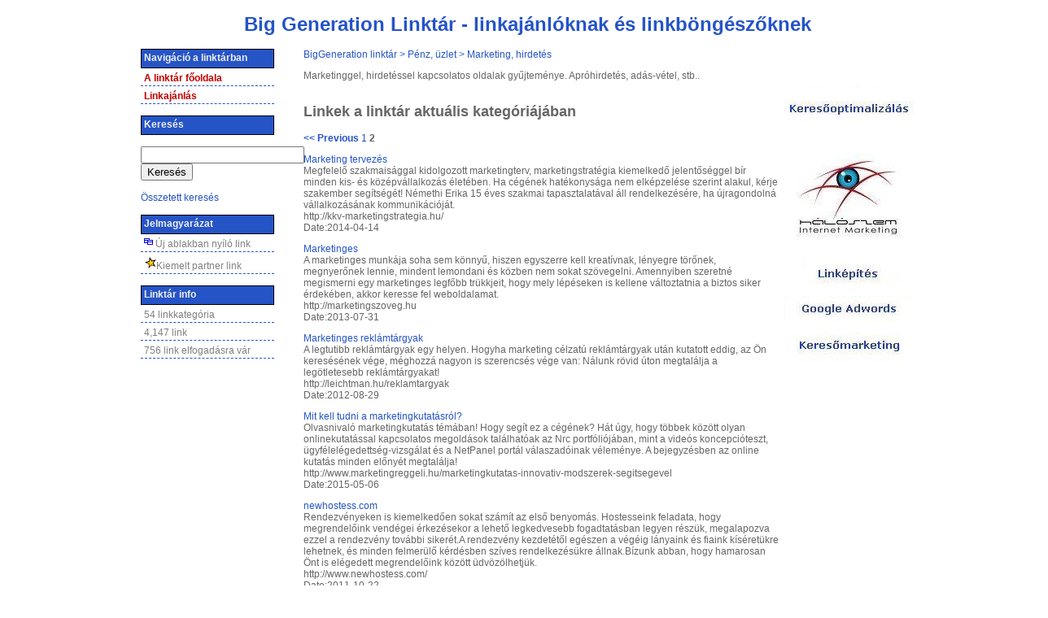

--- FILE ---
content_type: text/html
request_url: https://biggeneration.com/penz-uzlet/marketing-hirdetes/index2.html
body_size: 5813
content:
<!DOCTYPE html PUBLIC "-//W3C//DTD XHTML 1.0 Transitional//EN" "http://www.w3.org/TR/xhtml1/DTD/xhtml1-transitional.dtd">
<html xmlns="http://www.w3.org/1999/xhtml" lang="hu" xml:lang="hu">
<head>

<meta name="description" content="Marketinggel, hirdetéssel kapcsolatos oldalak gyűjteménye. Apróhirdetés, adás-vétel, stb.." />
<meta name="keywords" content="marketing, apróhirdetés, hirdetés, adás-vétel" />
<meta name="verify-v1" content="L0ZSoBj7TD90KpE7OHHWpSzr1ATgFg/z3A/ffzfLcIQ=" />
<title>Marketing, hirdetés</title>
<meta http-equiv="Content-Type" content="text/html; charset=iso-8859-2">
<meta name="Language" content="hu"/>

<style type="text/css">
<!--
a:link {
	color:#2554c7;
	text-decoration:none;
}
a:visited {
	color:#2554c7;
	text-decoration:none;
}
a:hover{
	color:#C00000; 
	text-decoration:none;
}
.wrapper {
	font-family: Verdana, Arial, Helvetica, sans-serif;
	font-size: 12px;
	color: #666666;
	width: 950px;
	margin: 0 auto;
}
.openhead {
	width: 950px;
	text-align: left;
	position: relative;
}
.opendesc{
	width: 950px;
	height: 80;	
	text-align: left;
	position: relative;
	padding: 2px;
	line-height: 20px;
}
.openmenu {
	width: 200px;
	float: left;
	height: 800px;
	text-align: left;
	}
#vertmenu {
	position: relative;
	float:left;
	font-family: Verdana, Arial, Helvetica, sans-serif;
	font-size: 100%;
	width: 160px;
	padding: 0px;
	margin: 0px;
}

#vertmenu h2 {
	display: block;
	background-color:#2554C7;
	font-size: 100%;
	padding: 3px 0 5px 3px;
	border: 1px solid #000000;
	color: #F0F0F0;
	margin: 0px;
	width:159px;
}

#vertmenu ul {
	list-style: none;
	margin: 0px;
	padding: 0px;
	border: none;
}

#vertmenu ul li {
	margin: 0px;
	display: block;
	border-bottom: 1px dashed #2554c7;
	padding: 5px 0px 2px 4px;
	text-decoration: none;
	color: #808080;
	width:160px;
}

#vertmenu ul li a {
	font-weight: bold;
	font-size: 100%;
	display: block;
	text-decoration: none;
	color: #C00000;
	width:160px;
}

#vertmenu ul li a:hover, #vertmenu ul li a:focus {
	color: #2554c7;
	background-color: #eeeeee;
}
#vertmenu2 {
	position: relative;
	float:left;
	font-family: Verdana, Arial, Helvetica, sans-serif;
	font-size: 100%;
	width: 160px;
	padding: 0px;
	margin: 0px;
}

#vertmenu2 h2 {
	display: block;
	background-color:#2554C7;
	font-size: 100%;
	padding: 3px 0 5px 3px;
	border: 1px solid #000000;
	color: #F0F0F0;
	margin: 0px;
	width:159px;
}

#vertmenu2 ul {
	list-style: none;
	margin: 0px;
	padding: 0px;
	border: none;
}

#vertmenu2 ul li {
	margin: 0px;
	display: block;
	border-bottom: 1px dashed #2554c7;
	padding: 5px 0px 2px 4px;
	text-decoration: none;
	color: #808080;
	width:160px;
}	

#vertmenu2 ul li a {
	font-size: 100%;
	display: block;
	text-decoration: none;
	color: #808080;
	width:160px;
}

#vertmenu2 ul li a:hover, #vertmenu ul li a:focus {
	color: #000000;
	background-color: #eeeeee;
}

h1 {
	color: #2554c7;
	text-align: center;
	vertical-align: top;
}
.openwhereami {
	color: #2554c7;
	width: 584px;
	float: left;
	text-align: left;
}
.openwhereami a:link {
	color:#2554c7;
	text-decoration:none;
}
.openwhereami a:visited {
	color:#2554c7;
	text-decoration:none;
}
.openwhereami a:hover{
	color:#2554c7; 
	text-decoration:none;
}
.opencatdesc {
	width: 584px;
	float: left;
	text-align: left;
}
.opencategory {
	width: 584px;
	float: left;
	text-align: left;
}
table {
	font-family: Verdana, Arial, Helvetica, sans-serif;
	font-size: 12px;
	color: #666666;
}
.openlinks {
	width: 584px;
	float: left;
	text-align: left;
}
.openlatest {
	width: 584px;
	float: left;
	text-align: left;
}
.openads {
	width: 160px;
	height: 800px;
	float: right;
	text-align: left;
}
.openfooter1 {
	width: 950px;
	text-align: center;
	clear:right;
}
.openfooter2 {
	width: 950px;
	text-align: center;
	clear:both;
}
.openurl {
	width: 584px;
	float: left;
	text-align: left;
}
.opensearch {
	width: 584px;
	height: 600px;
	float: left;
	text-align: left;
}
.unnamed1 {
	font-family: Verdana, Arial, Helvetica, sans-serif;
	font-size: x-small;
	font-style: italic;
}
-->
</style>

</head>

<body style="WIDTH: 100%; TEXT-ALIGN: center;">
<div class="wrapper">

<div class="openhead">
	<h1>Big Generation Linktár - linkajánlóknak és linkböngészőknek</h1>
</div>


<div class="openmenu">
	<div id="vertmenu">
		<h2>Navigáció a linktárban</h2>
		<ul>
			<li><a href="/">A linktár főoldala</a></li>
			<li><a href="/addurl.php">Linkajánlás</a></li>
					</ul>
		<br />
		<h2>Keresés</h2>
		<br /><form action="/search.php" method="get">
		<input type="text" name="swords" size="23" maxlength="45" value="" />
		<input type="hidden" name="type" value="links"><br /><input type="submit" value="Keresés" />
		<br /><br />
		<a href="search.php">Összetett keresés</a>
		<br /><br />
		</form>
		<h2>Jelmagyarázat</h2>
		<ul>
			<li><img border="0" src="/images/nw2.gif" alt="A link új ablakban nyílik" title="A link új ablakban nyílik" /> Új ablakban nyíló link</li>
			<li><img border="0" src="/images/recip.gif" alt="Linkpartner visszamutató hivatkozással" title="Linkpartner visszamutató hivatkozással" />Kiemelt partner link</li>
			<br />
		</ul>
			</div>
	<div id="vertmenu2">
		<h2>Linktár info</h2>
		<ul>
			<li>54 linkkategória</li>
			<li>4,147 link</li>
			<li><a href="/admin/index.php?adp=links&action=approve">756 link elfogadásra vár</a></li>
		</ul>
		</div>
</div>

<div class="openwhereami">
		<a href="/">BigGeneration linktár</a>  > <a href="../../penz-uzlet/">Pénz, üzlet</a> > <a href="../marketing-hirdetes/">Marketing, hirdetés</a>
</div>
<div class="openads">
<!-- Place your google ads code here (160x600) -->
 <a href="http://www.haloszem.hu" target="_blank"><img src="/images/haloszem.jpg" alt="" width="160" height="400" /></a>
</div>
<div class="opencatdesc">
	<!-- CATEGORY DESCRIPTION BELOW -->
	<!--<p>Leírás</p>-->
	<p>Marketinggel, hirdetéssel kapcsolatos oldalak gyűjteménye. Apróhirdetés, adás-vétel, stb..</p>
</div>


<div class="openlinks">
	<!-- LINKS BELOW -->
	<h2>Linkek a linktár aktuális kategóriájában</h2>
	 <p><A HREF="index.html"><b><< Previous</b></A> <A HREF="index.html">1</A>  <B>2</B> </p>
	 		 <p><a href="http://kkv-marketingstrategia.hu/" target="_blank">Marketing tervezés</a><a target="_blank" href="http://kkv-marketingstrategia.hu/"></a>
						 <br />Megfelelő szakmaisággal kidolgozott marketingterv, marketingstratégia kiemelkedő jelentőséggel bír minden kis- és középvállalkozás életében. Ha cégének hatékonysága nem elképzelése szerint alakul, kérje szakember segítségét! Némethi Erika 15 éves szakmai tapasztalatával áll rendelkezésére, ha újragondolná vállalkozásának kommunikációját.
			 <br />http://kkv-marketingstrategia.hu/
	 <br />Date:2014-04-14<!--, Google PR:0--></p>	
		 <p><a href="http://marketingszoveg.hu" target="_blank">Marketinges</a><a target="_blank" href="http://marketingszoveg.hu"></a>
						 <br />A marketinges munkája soha sem könnyű, hiszen egyszerre kell kreatívnak, lényegre törőnek, megnyerőnek lennie, mindent lemondani és közben nem sokat szövegelni. Amennyiben szeretné megismerni egy marketinges legfőbb trükkjeit, hogy mely lépéseken is kellene változtatnia a biztos siker érdekében, akkor keresse fel weboldalamat.
			 <br />http://marketingszoveg.hu
	 <br />Date:2013-07-31<!--, Google PR:0--></p>	
		 <p><a href="http://leichtman.hu/reklamtargyak" target="_blank">Marketinges reklámtárgyak</a><a target="_blank" href="http://leichtman.hu/reklamtargyak"></a>
						 <br />A legtutibb reklámtárgyak egy helyen. Hogyha marketing célzatú reklámtárgyak után kutatott eddig, az Ön keresésének vége, méghozzá nagyon is szerencsés vége van: Nálunk rövid úton megtalálja a legötletesebb reklámtárgyakat!
			 <br />http://leichtman.hu/reklamtargyak
	 <br />Date:2012-08-29<!--, Google PR:0--></p>	
		 <p><a href="http://www.marketingreggeli.hu/marketingkutatas-innovativ-modszerek-segitsegevel" target="_blank">Mit kell tudni a marketingkutatásról?</a><a target="_blank" href="http://www.marketingreggeli.hu/marketingkutatas-innovativ-modszerek-segitsegevel"></a>
						 <br />Olvasnivaló marketingkutatás témában! Hogy segít ez a cégének? Hát úgy, hogy  többek között olyan onlinekutatással kapcsolatos megoldások találhatóak az Nrc portfóliójában, mint a videós koncepcióteszt, ügyfélelégedettség-vizsgálat és a NetPanel portál válaszadóinak véleménye. A bejegyzésben az online kutatás minden előnyét megtalálja!
			 <br />http://www.marketingreggeli.hu/marketingkutatas-innovativ-modszerek-segitsegevel
	 <br />Date:2015-05-06<!--, Google PR:0--></p>	
		 <p><a href="http://www.newhostess.com/" target="_blank">newhostess.com</a><a target="_blank" href="http://www.newhostess.com/"></a>
						 <br />Rendezvényeken is kiemelkedően sokat számít az első benyomás. Hostesseink feladata, hogy megrendelőink vendégei érkezésekor a lehető legkedvesebb fogadtatásban legyen részük, megalapozva ezzel a rendezvény további sikerét.A rendezvény kezdetétől egészen a végéig lányaink és fiaink kíséretükre lehetnek, és minden felmerülő kérdésben szíves rendelkezésükre állnak.Bízunk abban, hogy hamarosan Önt is elégedett megrendelőink között üdvözölhetjük.
			 <br />http://www.newhostess.com/
	 <br />Date:2011-10-22<!--, Google PR:0--></p>	
		 <p><a href="http://pdfszorolap.hu" target="_blank">Olcsó szórólap készítés - PDF Szórólap</a><a target="_blank" href="http://pdfszorolap.hu"></a>
						 <br />A szórólap a marketingkommunikáció legolcsóbb eszköze. Mivel elsődleges funkciója az informáláson túl a fogyasztók cselekvésre ösztönzése, így valódi hatékonyság csak nagy számú alkalmazásuk esetén lehetséges. A PDF szórólapnál a nagy mennyiség nem jelenti azt, hogy Önnek mélyen a pénztárcájába kellene nyúlni. Akciós szórólapok A/6-ostól LA4-es méretig, akár digitális, akár ofszet technikával. Ha esetleg nem lenne konkrét ötlete, grafikusaink abban is segíthetnek Önnek.
			 <br />http://pdfszorolap.hu
	 <br />Date:2012-03-04<!--, Google PR:0--></p>	
		 <p><a href="http://pecsivasar.hu" target="_blank">Pécsi Vásár - Online Vásártér</a><a target="_blank" href="http://pecsivasar.hu"></a>
						 <br />Weblapunkat azzal a céllal hoztuk létre, hogy megkönnyítsük mind a vásárlók, mind pedig az eladók helyzetét oly módon, hogy a konkrét árucikkek iránt érdeklődők weboldalunknak köszönhetően már azelőtt tudatában lehessenek a keresett termék elérhetőségeivel és áraival, mielőtt személyesen felkeresnék a Pécsi vásárt.
Ezzel a fő funkcióval szeretnénk segítséget nyújtani minden kereskedelmet, gazdasági tevékenységet, valamint szolgáltatást végző vállalkozásnak a még sikeresebb üzletek megkötésére.
			 <br />http://pecsivasar.hu
	 <br />Date:2013-07-09<!--, Google PR:0--></p>	
		 <p><a href="http://poszter-keszites.hu/poszternyomtatas/" target="_blank">Poszter nyomtatás</a><a target="_blank" href="http://poszter-keszites.hu/poszternyomtatas/"></a>
						 <br />Posztert szinte bárhol elhelyezhet, éppen ezért ez az egyik legnépszerűbb módja egy-egy cég reklámozásának. Nem csak gyors és egyszerű, de olcsó módja is a marketingnek, így több pénz marad a kasszában. Könnyen, gyorsan elérheti a vevőket, anélkül, hogy kimozdulna irodájából, üzletéből. Próbálja ki és meglátja, az eredmény nem fog sokáig váratni magára!
			 <br />http://poszter-keszites.hu/poszternyomtatas/
	 <br />Date:2012-06-03<!--, Google PR:0--></p>	
		 <p><a href="http://jcola.net/" target="_blank">Reklámtáska</a><a target="_blank" href="http://jcola.net/"></a>
						 <br />Növelje meg cége esélyeit a piacon egy hatékony reklám segítségével. A reklámajándékok megfizethetőek, divatosak és örömet okoznak a megajándékozottnak is. Van papírtáska, díszdoboz és játékkártya is. Profi grafikusokkal dolgozunk, így bármilyen reklámot rá tudunk varázsolni áruink felületére. Referenciáink és árajánlat kérési lehetőség a weblapunkon. 
			 <br />http://jcola.net/
	 <br />Date:2011-11-04<!--, Google PR:0--></p>	
		 <p><a href="http://reklamtaska.acepromotion.hu" target="_blank">Reklámtáska</a><a target="_blank" href="http://reklamtaska.acepromotion.hu"></a>
						 <br />Amennyiben reklámajándéktárgyat keres, nézze meg weboldalunkat. Cégünk kínálatában megtalálható minden divatos reklámajándék tárgy. Cégünk több, mint 8 éve tevékenykedik a reklámajándékok piacán. Nagy tapasztalatunkkal támogatjuk ügyfeleink számára a hozzájuk leginkább illő reklámajándékok kiválasztását. Katalógusunkban megtalálhatók a legkülönbözőbb reklámajándéktárgyakat pólóktól az irószereken valamint bögréken keresztül az elektronikai kiegészítőkig szinte bármi. Pár száz termékből álló kínálatunkban biztosan megtalálja vállalkozása számára a legmegfelelőbb ajándéktárgyat. Keresse fel weblapunkat minél hamarabb. Kérdéseivel forduljon hozzánk bizalommal. Szeretettel várjuk! 
			 <br />http://reklamtaska.acepromotion.hu
	 <br />Date:2012-08-26<!--, Google PR:0--></p>	
		 <p><a href="http://szorolap-terjesztes.hu" target="_blank">Roditi Lapterjesztő Kft.</a><a target="_blank" href="http://szorolap-terjesztes.hu"></a>
						 <br />Egy olyan vállalkozásra lenne szüksége, ahol jelentős gyakorlattal és tapasztalattal rendelkeznek a szórólap terjesztésben és annak minőségbiztosítási ellenőrzésében, valamint a nyomdai kivitelezéssel kapcsolatos munkák végzésében? Akkor a Roditi Lapterjesztő Kft. honlapján a legjobb helyen jár!
			 <br />http://szorolap-terjesztes.hu
	 <br />Date:2016-09-06<!--, Google PR:0--></p>	
		 <p><a href="http://www.facebook.com/pages/SAZ-Dialog-GmbH-Hannover/165265996819115" target="_blank">SAZ Dialog -  Marketing AG</a><a target="_blank" href="http://www.facebook.com/pages/SAZ-Dialog-GmbH-Hannover/165265996819115"></a>
						 <br />A német SAZ Dialog oldal a SAZ Dialog online és egyéb megjelenéseit és információit gyűjti össze média típus szerinti bontásban. SAZ Dialog vállalt missziója, hogy tevékenységével professzionális segítője lehessen a nonprofit szervezeteknek.
			 <br />http://www.facebook.com/pages/SAZ-Dialog-GmbH-Hannover/165265996819115
	 <br />Date:2012-01-29<!--, Google PR:0--></p>	
		 <p><a href="http://honlapszovegiras.hu/" target="_blank">Szövegírás marketing</a><a target="_blank" href="http://honlapszovegiras.hu/"></a>
						 <br />Az oldalad előrejuttatása a keresőkben azzal is jár, hogy folyamatosan kell friss tartalmat tenned rá. Erre jó megoldás, ha megállapodsz egy szövegírás marketingben jártas újságíróval és cikkeket, ismertetőket, képaláírásokat íratsz rendszeresen. Ha ügynökség vagy webfejlesző csapat keres, szövegírás kedvezményt adok! Gyakorlat, pontosság és jó referenciák - keress bátran most!
			 <br />http://honlapszovegiras.hu/
	 <br />Date:2011-11-04<!--, Google PR:0--></p>	
		 <p><a href="http://tudakozo.ws" target="_blank">Tudakozó</a><a target="_blank" href="http://tudakozo.ws"></a>
						 <br />Tudakozó &#8211; Üzleti adatbázis és információs keresőrendszer az Interneten! A Tudakozó.ws célja, hogy a kis- és középvállalkozások számára lehetőséget biztosítson az interneten való megjelenéshez, akár reklámfilmmel. Tudakozó rendszerünk által cége könnyebben megtalálhatóvá válik az interneten és szélesebb, egyre bővülő ügyfélkört érhet el. Ne maradjon le az internet nyújtotta lehetőségekről: Regisztrálja vállalkozását Tudakozónkban még ma!
			 <br />http://tudakozo.ws
	 <br />Date:2011-05-29<!--, Google PR:0--></p>	
		 <p><A HREF="index.html"><b><< Previous</b></A> <A HREF="index.html">1</A>  <B>2</B> </p>
	 </div>





<div class="openfooter2">
<p><br /><br /><a href="/addurl.php">Adj Te is egy oldalt a linkkatalógushoz!</a></p>
<p>&copy; Copyright 2010 <b>Big Generation Linktár - linkajánlóknak és linkböngészőknek</b></p>
</div>
</div>

<script type="text/javascript">

  var _gaq = _gaq || [];
  _gaq.push(['_setAccount', 'UA-2017478-17']);
  _gaq.push(['_trackPageview']);

  (function() {
    var ga = document.createElement('script'); ga.type = 'text/javascript'; ga.async = true;
    ga.src = ('https:' == document.location.protocol ? 'https://ssl' : 'http://www') + '.google-analytics.com/ga.js';
    var s = document.getElementsByTagName('script')[0]; s.parentNode.insertBefore(ga, s);
  })();

</script>
<center><font size="1">Powered by ADP</font></center></body>
</html>